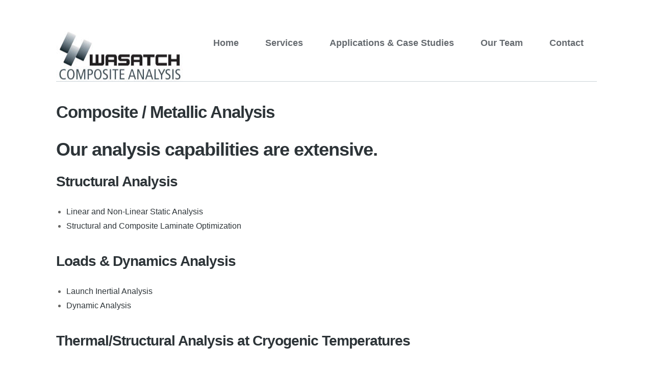

--- FILE ---
content_type: text/css
request_url: https://www.wasatchcompositeanalysis.com/wp-content/themes/mindfulness/style.css?ver=1.5
body_size: 10810
content:
/* 

 Theme Name: Mindfulness 
 Theme URL: http://demo.zigzagpress.com/mindfulness 
 Description: Mindfulness is a 2 or 3-column Widget-ready child theme created for the Genesis Framework. 
 Author: zigzagpress
 Author URI: http://www.zigzagpress.com/ 
 Version: 1.5

 Template: genesis
 Template Version: 2.2.6
 Tags: two-columns, three-columns, left-sidebar, right-sidebar, fluid-layout, fixed-layout, custom-menu, full-width-template, sticky-post, theme-options, threaded-comments, translation-ready
 
 
 License: GNU General Public License v2.0 (or later)
 License URI: http://www.opensource.org/licenses/gpl-license.php 

/* Import Fonts 
 ------------------------------------------------------------ */ 

@import url(http://fonts.googleapis.com/css?family=Roboto:400italic|Roboto+Condensed:400,700,700italic,400italic|Maven+Pro:400,700);

@font-face {
    font-family: 'bulletsregular';
    src: url('fonts/bullets-webfont-webfont.eot');
    src: url('fonts/bullets-webfont-webfont.eot?#iefix') format('embedded-opentype'),
         url('fonts/bullets-webfont-webfont.woff') format('woff'),
         url('fonts/bullets-webfont-webfont.ttf') format('truetype'),
         url('fonts/bullets-webfont-webfont.svg#bulletsregular') format('svg');
    font-weight: normal;
    font-style: normal;

}
/*
HTML5 Reset
---------------------------------------------------------------------------------------------------- */

/* Baseline Normalize
	normalize.css v2.1.2 | MIT License | git.io/normalize
--------------------------------------------- */

article,aside,details,figcaption,figure,footer,header,hgroup,main,nav,section,summary{display:block}audio,canvas,video{display:inline-block}audio:not([controls]){display:none;height:0}[hidden]{display:none}html{font-family:sans-serif;-ms-text-size-adjust:100%;-webkit-text-size-adjust:100%}body{margin:0}a:focus{outline:thin dotted}a:active,a:hover{outline:0}h1{font-size:2em;margin:.67em 0}abbr[title]{border-bottom:1px dotted}b,strong{font-weight:bold}dfn{font-style:italic}hr{-moz-box-sizing:content-box;box-sizing:content-box;height:0}mark{background:#ff0;color:#000}code,kbd,pre,samp{font-family:monospace,serif;font-size:1em}pre{white-space:pre-wrap}q{quotes:"\201C" "\201D" "\2018" "\2019"}small{font-size:80%}sub,sup{font-size:75%;line-height:0;position:relative;vertical-align:baseline}sup{top:-0.5em}sub{bottom:-0.25em}img{border:0}svg:not(:root){overflow:hidden}figure{margin:0}fieldset{border:1px solid silver;margin:0 2px;padding:.35em .625em .75em}legend{border:0;padding:0}button,input,select,textarea{font-family:inherit;font-size:100%;margin:0}button,input{line-height:normal}button,select{text-transform:none}button,html input[type="button"],input[type="reset"],input[type="submit"]{-webkit-appearance:button;cursor:pointer}button[disabled],html input[disabled]{cursor:default}input[type="checkbox"],input[type="radio"]{box-sizing:border-box;padding:0}input[type="search"]{-webkit-appearance:textfield;-moz-box-sizing:content-box;-webkit-box-sizing:content-box;box-sizing:content-box}input[type="search"]::-webkit-search-cancel-button,input[type="search"]::-webkit-search-decoration{-webkit-appearance:none}button::-moz-focus-inner,input::-moz-focus-inner{border:0;padding:0}textarea{overflow:auto;vertical-align:top}table{border-collapse:collapse;border-spacing:0}

/* Box Sizing
--------------------------------------------- */

*,
input[type="search"] {
	-webkit-box-sizing: border-box;
	-moz-box-sizing:    border-box;
	box-sizing:         border-box;
}

/* Float Clearing
--------------------------------------------- */

.archive-pagination:before,
.author-box:before,
.clearfix:before,
.entry:before,
.entry-comments:before,
.entry-pagination:before,
.footer-widgets:before,
.nav-primary:before,
.nav-secondary:before,
.site-container:before,
.site-footer:before,
.site-header:before,
.site-inner:before,
.wrap:before {
	content: " ";
	display: table;
}

.archive-pagination:after,
.author-box:after,
.clearfix:after,
.entry:after,
.entry-comments:after,
.entry-pagination:after,
.footer-widgets:after,
.nav-primary:after,
.nav-secondary:after,
.site-container:after,
.site-footer:after,
.site-header:after,
.site-inner:after,
.wrap:after {
	clear: both;
	content: " ";
	display: table;
}

/* Default 
------------------------------------------------------------ */ 

html {
	font-size: 62.5%; /* 10px browser default */
}

body {
	background: #ffffff;
	color: #676765;
	font: 16px/1.75 'Maven Pro', sans-serif;
	font-size: 1.6rem;
	word-wrap: break-word;
}

hr {
	border: none;
	border-top: 1px solid #E9E9E9;
	height: 1px;
	margin-top: 30px;
	margin-bottom: 30px;
}

img { vertical-align: middle; border: none; }
ol, ul{ margin: 0; padding: 0; }

.widget-wrap li {
	line-height: 20px;
    list-style-type: none;
    padding-bottom: 8px;
    padding-left: 22px;
    padding-top: 5px;
    position: relative;
}

.widget-wrap li:before, .widget-wrap li a:before {
    color: #336699;
    content: "g";
    font-family: 'bulletsregular';
    font-size: 16px;
    left: 3px;
    position: absolute;
    top: 6px;
}

::-moz-selection {
background-color: #336699;
color: #ffffff;
}

::selection {
background-color: #336699;
color: #ffffff;
}

.fluid-width-video-wrapper iframe, .fluid-width-video-wrapper object, .fluid-width-video-wrapper embed { border: none; }

/* Forms
--------------------------------------------- */

input,
select,
textarea {
 	border: 1px solid #dde1e5;
	background: #ffffff;
	padding: 10px 2%;
	font-family: inherit;
	color: #969ca5;
	-webkit-border-radius: 3px;
	-moz-border-radius: 3px;
	border-radius: 3px;
	display: inline-block;
	outline: none;
	margin-bottom: 1em;
	resize: none;
	display: block;
	width: 100%;
	-webkit-appearance: none;
	-webkit-box-sizing: border-box;
	-moz-box-sizing: border-box;
	box-sizing: border-box;
}

input:focus,
textarea{
	outline: none;
}

.content input:focus,
.content textarea:focus,
input[type="search"]:focus,
.enews #subbox:focus,
.enews-subbox:focus {
	border: 1px solid #336699;
}

::-moz-placeholder {
	color: #666;
}

::-webkit-input-placeholder {
	color: #666;
}

button,
input[type="button"],
input[type="reset"],
input[type="submit"] {
	width: auto;
}

button:hover,
input:hover[type="button"],
input:hover[type="reset"],
input:hover[type="submit"] {
	background-color: #1dbec0;
}

input[type="search"]::-webkit-search-cancel-button,
input[type="search"]::-webkit-search-results-button {
	display: none;
}



span.wpcf7-not-valid-tip, div.wpcf7-response-output{
	background: transparent;
	border: none;
	padding-left: 0;
}
span.wpcf7-not-valid-tip{
	position: relative;
	left: 0;
	top: 0;
	margin-top: -15px;
	display: block!important;
}

/* Hyperlinks 
 ------------------------------------------------------------ */ 
 a, a:visited {
	outline: none;
	text-decoration: none;
	color: #656A6F;
	transition: color linear 0.15s;
	-ms-transition: color linear 0.15s;
	-moz-transition: color linear 0.15s;
	-webkit-transition: color linear 0.15s;
	-o-transition: color linear 0.15s;
}
a:hover, a:focus, a:active {
	text-decoration: none;
	color: #336699;
	outline: medium none;
}
a img {
	border: medium none;
}

/* Wrap 
 ------------------------------------------------------------ */ 
.home.blog .site-inner .wrap {
	border-top: none;
	width: 100%;
	padding: 0;
}
.site-inner .wrap  {
	margin: 0 auto;
	width: 1140px;
}

#home-wrap, .site-header .wrap, .footer-widgets .wrap,  .site-footer .wrap {
    margin: 0 auto;
    overflow: hidden;
    width: 1060px;
}
.site-inner .wrap {
	overflow: hidden;
	position: relative;
	margin: 0 auto;
}

.page-template-homeblog-template-php .site-inner .wrap {
	margin-top: 25px;		
}

.page-template-homeblog-template-php .entry-header,
.page-template-page_blog-php .entry-header {    
	margin: 25px 0;
}
/* Header 
 ------------------------------------------------------------ */ 
 
.home .site-header {
    position: absolute;
}

.page-template-homepage-template-php.zp_boxed_home .site-header,
.page-template-homeblog-template-php.zp_boxed_home .site-header {
	position: relative;
}

.page-template-homepage-template-php.zp_boxed_home  #home-wrap  {
    margin-top: 0;
}

.page-template-homepage-template-php .site-header, .page-template-homeblog-template-php .site-header {
    position: absolute;
}

.page-template-homepage-template-php .site-header .wrap, .page-template-homeblog-template-php .site-header .wrap {
	border-bottom: none;  
}

.site-header {
	padding-top: 60px;
	position: relative;
	width: 100%;
	z-index: 1000;
}

.home .site-header .wrap {
	border-bottom: none;
}

.site-header .wrap {
    border-bottom: 1px solid #CAD2D7;
    height: 100px;
    overflow: hidden;
    padding: 0;
}
.title-area {
	float: left;
	padding: 0;
	width: auto;
}
.title-area .site-title {
	margin: 0;
	padding: 0;
	text-decoration: none;
}
.title-area .site-title a {
	color: #3A3B3C !important;
	font: 700 40px/1 'Roboto Condensed',sans-serif;
	font-size: 4rem;
	text-decoration: none;
}
.title-area .site-description {
	display: none;
	font-size: 12px;
	line-height: 1;
}

/* Image Header - Partial Width 
 ------------------------------------------------------------ */ 
.header-image .title-area, .header-image .site-title, .header-image .site-title a {
	display: block;
	float: left;
	min-height: 60px;
	text-indent: -9999px;
	min-width: 160px;
}
.header-image .site-description {
	display: block;
	overflow: hidden;
}

/* Image Header - Full Width 
 ------------------------------------------------------------ */ 
.header-full-width .site-title-area, .header-full-width .site-title, .header-full-width .site-title a {
	overflow: hidden;
}

/* Primary Menu 
 ------------------------------------------------------------ */ 
 .nav-primary {
 	display: block;
	float: right;
	z-index: 200;
	margin-top: 0;
	background:#FFF;
}
.nav-primary a {
	-webkit-transition:all 200ms ease-in;
	-o-transition:all 200ms ease-in;
	-moz-transition:all 200ms ease-in;
}
.nav-primary ul {
	float: right;
	list-style-type: none;
}
.nav-primary li {
    display: inline-block;
    float: left;
    margin: 4px;
    padding: 3px 12px;
}
.nav-primary li ul li,  .nav-primary li ul li.current_page_item,  .nav-primary li ul li:hover {}
.sub {
	cursor: default;
	font-size: 12px;
}
.nav-primary li a {
    display: block;
    font-family: 'Roboto Condensed',sans-serif;
    font-size: 18px;
	font-size: 1.8rem;
    font-weight: 700;
    line-height: 1.6;
    padding: 3px 10px;
	padding: 0.3rem 1rem;
    position: relative;
    text-transform: capitalize;
    white-space: nowrap;
}
.nav-primary li.current_page_item {
	border-radius: 3px 3px 3px 3px;
    background-color: #336699;
    color: #fff;
	}
.nav-primary .current_page_item a {
	border-radius: 3px 3px 3px 3px;
	color: #fff;
}
.nav-primary li a:hover,  .nav-primary li:hover  {
	border-radius: 3px 3px 3px 3px;
	background-color: #336699;
	color: #fff;
	}
.nav-primary li:hover a { color: #fff;}
.nav-primary li a:active {
	color: #fff;
}


.menu-primary li ul {
	width: 150px !important;
}
.nav-primary li li a, .nav-primary li li a:link, .nav-primary li li a:visited {
	border-radius: 0 0 0 0;
	transition: color linear 0.15s;
	-ms-transition: color linear 0.15s;
	-moz-transition: color linear 0.15s;
	-webkit-transition: color linear 0.15s;
	-o-transition: color linear 0.15s;
	color: #FFFFFF;
	font-size: 18px;
	font-size: 1.8rem;
	text-transform: none;
	height: auto;
	padding: 7px 23px;
	margin: 0;
	position: relative;
	text-align: left;
	width: 250px;
}
.nav-primary li ul {
	background: none repeat scroll 0 0 #646D72;
	border-radius: 0 0 0 0;
	height: auto;
	left: -999em;
	margin: 1px 10px 0 -12px;
	padding: 0;
	position: absolute;
	width: 145px;
	z-index: 9999;
}
.nav-primary li ul a {
	width: 160px;
	border: medium none !important;
}

.nav-primary li ul a:hover { border-radius: 0; }

.nav-primary ul li ul li.current_page_item {
	border-radius: 0 0 0 0;
	color: #336699
}

.nav-primary ul li ul li {
	border-radius: 0 0 0 0;
	background-color: #646D72;
	border-right: medium none;
	padding: 0;
	margin: 0;
}
.nav-primary ul li ul li a:hover {
	color: #fff;
	border-radius: 0 0 0 0;
}

.nav-primary li ul ul {
	border-top: none;
	margin: -30px 0 0 185px;
	padding: 0;
}
.nav-primary li:hover ul ul, .nav-primary li:hover ul ul ul, .nav-primary li.sfHover ul ul, .nav-primary li.sfHover ul ul ul {
	left: -999em;
}
.nav-primary li:hover ul, .nav-primary li li:hover ul, .nav-primary li li li:hover ul, .nav-primary li.sfHover ul, .nav-primary li li.sfHover ul, .nav-primary li li li.sfHover ul {
	left: auto;
}
.nav-primary li:hover, .nav-primary li.sfHover {
	position: static;
}
li a .sf-sub-indicator {
	position: absolute;
	text-indent: -9999px;
}

/* Primary Navigation Extra 
 ------------------------------------------------------------ */ 
 .nav-primary li.right {
	border-right: medium none;
	color: #FFFFFF;
	float: right;
	margin: 0;
	padding: 0 15px;
}
.nav-primary li.right a {
	background: none;
	display: inline;
	color: #FFFFFF;
	font-weight: normal;
	text-decoration: none;
	border: none;
	text-shadow: none;
}
.nav-primary li.right a:hover {
	color: #FFFFFF;
	text-decoration: none;
}
.nav-primary li.search {
	padding: 20px 20px 0;
}
.nav-primary li.rss a, .nav-primary li.rss a:hover {
	background: url("images/rss.png") no-repeat scroll left 0 transparent;
	padding: 0 25px;
}
.nav-primary li.twitter a, .nav-primary li.twitter a:hover {
	background: url("images/twitter.png") no-repeat scroll left 0 transparent;
	padding: 0 25px;
}
.nav-primary li.rss a:hover, .nav-primary li.twitter a:hover {
	text-decoration: none;
}

/* Homepage Template adjustment 
 ------------------------------------------------------------ */ 
.page-template-homepage-template-php .site-inner {
	margin-top: 0
}
.page-template-homepage-template-php .slider_shortcode {
	margin-top: 0 !important;
}
.page-template-homepage-template-php .page_desc {
	color: #333333;
	font-size: inherit;
	line-height: 1;
	margin: 20px auto;
	text-transform: none;
	width: 1140px;
}
.page-template-homepage-template-php #home-wrap {
	margin-top: 40px;
}
.page-template-homepage-template-php h2 {
	line-height: 27px;
	margin-bottom: 40px;
}

/* Inner 
 ------------------------------------------------------------ */ 
.home .site-inner {
	margin: 0;
}
.home #container {
	margin: 0
}
.site-inner {
	-moz-box-sizing: border-box;
	-webkit-box-sizing: border-box;
	box-sizing: border-box;
	margin:0;
	padding: 0;
	width: 100%;
}

/* Breadcrumb 
 ------------------------------------------------------------ */ 
 .breadcrumb {
    border-bottom: 1px solid #CAD2D7;
    color: #336699;
    font-size: 13px;
    margin: 0 auto;
    overflow: hidden;
    padding: 20px 0;
    width: 1060px;
}

/* Taxonomy Description 
------------------------------------------------------------ */ 

 .taxonomy-description {
	margin: 0 0 30px;
	padding: 10px;
}

/* Content-Sidebar Wrap 
 ------------------------------------------------------------ */ 

.content-sidebar-wrap {
	float: left;
	width: 800px;
}
.content-sidebar .content-sidebar-wrap,  .full-width-content .content-sidebar-wrap,  .sidebar-content .content-sidebar-wrap {
	width: 100%;
}
.sidebar-content-sidebar .content-sidebar-wrap,  .sidebar-sidebar-content .content-sidebar-wrap {
	float: right;
}

/* Content 
------------------------------------------------------------ */ 

.content {
	float: left;
	width: 470px;
}
.content-sidebar .content,  .sidebar-content .content {
	width: 740px;
}
.sidebar-content .content,  .sidebar-sidebar-content .content {
	float: right;
}
.full-width-content .content {
	width: 100%;
}
.entry-title {
    clear: both;
    padding-bottom: 10px;
}
.post,  .site-container .page,  .hentry {
	margin: 0 0 40px;
	overflow: hidden;
}
.entry-content p {
	margin: 0;
	padding: 10px 0;
}

.entry-content a {
    color: #2D3438;
}
.entry-content time {
	padding: 2px 7px;
	display: block;
}
blockquote {
    background: url("images/quotes.png") no-repeat scroll left 0 transparent;
    padding-left: 70px;
}
blockquote p {
    font-family: 'Roboto',sans-serif;
    font-style: italic;
}
p.subscribe-to-comments {
	padding: 20px 0 10px;
}
.entry-content .slider_shortcode {
	background: none;
	margin: 40px 0;
}
.slide_youtube iframe,
 .slide_vimeo iframe{
 	width: 100%;
 }

/* Headlines 
------------------------------------------------------------ */ 
h1, h2, h3, h4, h5, h6{ 
	color: #2D3438;
	font-family: 'Roboto Condensed', sans-serif;
	font-weight: normal;
	line-height: 100%;
	letter-spacing: -1px;
	margin: 10px 0 25px;
	word-wrap: break-word;
	font-weight: 700;
}

h1{
	font-size: 40px;
}
h2{
	font-size: 36px;
}
h3{
	font-size: 28px;
	line-height: 40px;
}
h4, h5, .widget-area h4 {
	font-size: 24px;
}

h6{
	font-size: 18px;
	letter-spacing: 0px;
	position: relative;
}

h1.entry-title, h2.entry-title, h2.entry-title a, h2.entry-title a:visited {
    font-size: 33px;
	font-size: 3.3rem;
    font-weight: 700;
    line-height: 40px;
    margin: 0;
}

.entry-header {
    margin: 0 0 25px;
}

.archive-description {
    border-bottom: 1px solid #CAD2D7;
    float: right;
	padding: 40px 0 24px 0;
    padding: 4rem 0 2.4rem 0;
    width: 700px;
}

.archive-title {
	margin-bottom: 40px;
}


/* Ordered / Unordered Lists 
------------------------------------------------------------ */ 

.entry-content ol,  .entry-content ul {
	margin: 0;
	padding: 0 0 25px;
}
.archive-page ul li,  .entry-content ul li {
	list-style-type: disc;
	margin: 0 0 0 20px;
	padding: 0;
}
.entry-content ol li {
	list-style: disc outside none;
	margin: 0 0 0 35px;
}
.archive-page ul ul,  .entry-content ol ol,  .entry-content ul ul {
	padding: 0;
}

/* Post Type Support
------------------------------------------------------------ */ 
.entry {
	margin-bottom: 40px;
	margin-bottom: 4rem;
	padding: 40px 40px 24px;
	padding: 4rem 4rem 2.4rem;
}

.single-portfolio .entry {
	margin-bottom: 40px;
	margin-bottom: 4rem;
	padding: 40px 40px 24px;
	padding: 4rem 4rem 2.4rem;
}


.entry-title > a {
    color: #2D3438;
}

.format-link, .format-quote{
    margin-bottom: 4.5rem;
    padding: 6rem 5rem;
    text-align: center;
    text-transform: uppercase;
}
	

/* Post Meta
------------------------------------------------------------ */ 

.entry-meta {
	color: #999;
	font-size: 14px;
	font-size: 1.4rem;
}


.entry-header .entry-meta {
	margin-bottom: 24px;
	margin-bottom: 2.4rem;
	margin-top: 0;
}

.entry-footer .entry-meta {
	margin: 0 -40px;
	margin: 0 -4rem;
	padding: 32px 40px 8px;
	padding: 3.2rem 4rem 0.8rem;
	text-align: left;
}

.entry-comments-link::before {
    content: "g";
    font-family: 'bulletsregular';
	margin: 0 6px 0 2px;
	margin: 0 0.6rem 0 0.2rem;
}

.entry-categories,
.entry-tags {
	display: block;
}

/* Author Box 
------------------------------------------------------------ */ 
.author-box {
	background-color: #FAFAFA;
	border: 1px solid rgba(0, 0, 0, 0.1);
	border-radius: 3px 3px 3px 3px;
	margin: 0 0 40px;
	overflow: hidden;
	padding: 20px;
}
.author-box strong {
	color: #4F4F4F;
	font-size: 1.4rem;
	font-weight: 600;
	text-transform: uppercase;
}
.author-box p {
	font-size: inherit;
}
.author-box h1 {
	font-size: 3rem;
}
.author-box p {
	margin: 0;
	padding: 10px 0;
}
.author-box img {
	float: left;
	margin: 0 10px 0 0;
}

/* Sticky Posts 
------------------------------------------------------------ */ 

 .sticky {
	margin: 0 0 40px;
}

/* Archive Page 
 ------------------------------------------------------------ */ 

 .content .archive-page {
	float: left;
	width: 45%;
	padding: 20px 0 20px 0;
}

/* Images 
------------------------------------------------------------ */ 

 img {
	height: auto;
	max-width: 100%;
}
.avatar, .featuredpage img, .featuredpost img, img.post-image {
	opacity: 1;
	-ms-filter: "progid:DXImageTransform.Microsoft.Alpha(Opacity=100)";
    filter: alpha(opacity=100);
	display: block;
	position: relative;
	z-index: 0;
	-webkit-transition: opacity .7s ease-out;
	-moz-transition: opacity .7s ease-out;
	-o-transition: opacity .7s ease-out;
	transition: opacity .7s ease-out;
}
.avatar:hover, .featuredpage img:hover, .featuredpost img:hover, img.post-image:hover {
	opacity: 0.7;
	-ms-filter: "progid:DXImageTransform.Microsoft.Alpha(Opacity=70)";
    filter: alpha(opacity=70);
}
.featuredpage img[class^="attachment-"], .featuredpage img[class*="attachment-"] {
	margin-bottom: 20px;
}
.author-box .avatar {
	background-color: #fff;
	float: left;
	margin: 0 10px 0 0;
}
.post-image {
	margin: 0 10px 10px 0;
}
.comment-list li .avatar {
	background-color: #fff;
	float: left;
	margin: 5px 10px 0 0;
}
img.centered, .aligncenter {
	display: block;
	margin: 0 auto 25px;
}
img.alignnone {
	display: inline;
	margin: 0 0 25px;
}
img.alignleft {
	display: inline;
	margin: 0 15px 10px 0;
}
img.alignright {
	display: inline;
	margin: 0 0 10px 15px;
}
.alignleft {
	float: left;
	margin: 0 15px 10px 0;
}
.alignright {
	float: right;
	margin: 0 0 10px 15px;
}
.alignnone {
	margin: 0 0 10px;
}
.wp-caption, .sidebar .wp-caption {
	text-align: center;
	max-width: 100%;
	padding: 9px;
	-webkit-box-sizing: border-box;
	-moz-box-sizing: border-box;
	box-sizing: border-box;
}
.wp-caption a, .sidebar .wp-caption a {
	overflow: hidden;
	margin: 10px;
	display: block;
	position: relative;
	z-index: 0;
}
.sidebar p.wp-caption-text, .content p.wp-caption-text {
	color: #333333;
	font-family: 'Droid Serif', serif;
	font-size: 13px;
	margin: 0;
	padding: 25px 20px 20px;
}
.wp-smiley, .wp-wink {
	border: none;
	float: none;
}


/* Post Navigation 
------------------------------------------------------------ */ 

 .archive-pagination {
	overflow: hidden;
	padding: 20px 0;
	width: 100%;
	padding: 0;
}
.archive-pagination ul {
	float: right;
	height: 100%;
	list-style-type: none;
	margin: 4px 0;
	padding: 0;
}
.archive-pagination li {
	float: left;
	line-height: 28px;
	margin: 0 0 0 5px;
	padding: 0;
}
.archive-pagination li a, .archive-pagination li.disabled, .archive-pagination li a:hover, .archive-pagination li.active a {
}
.archive-pagination li a:hover, .archive-pagination li.active a {
}

/* Primary / Secondary Sidebars 
------------------------------------------------------------ */ 

 .sidebar {
    display: inline;
    float: right;
	margin-top: 40px;
    width: 360px;
}

.content-sidebar .sidebar {
	padding: 0 4%;
	border-left: 1px solid #CAD2D7;
}

.sidebar-content .sidebar {
    padding: 0 4%;
	border-right: 1px solid #CAD2D7;
}

.sidebar-content .sidebar,  .sidebar-sidebar-content .sidebar {
	float: left;
}
.content-sidebar-sidebar .sidebar-alt {
	float: right;
}
.sidebar p {
	font-size: inherit;
	padding: 0 0 10px;
	text-align: left;
}
.sidebar .widget {
    border-top: 1px solid #CAD2D7;
    margin: 15px 0;
    overflow: hidden;
    padding: 15px 0;
}
.sidebar .widget:first-child {
	border: medium none;
	margin-top: 0;
	padding-top: 0;
}
.sidebar span.post-date {
	float: left;
	font-size: 1.1rem;
	clear: both;
}
.sidebar .featuredpost .post {
	width: 100%;
}

.tweet-text {
    font-size: 14px;
	 font-size: 1.4rem;
}

/* Tag Cloud 
------------------------------------------------------------ */ 

 .tagcloud {
	display: inline-block
}
.tagcloud a {
	float: left;
	margin-bottom: 5px;
	display: inline-block;
	text-decoration: none;
	-webkit-transition: all 0.2s ease 0s;
	-moz-transition: all 0.2s ease 0s;
	-o-transition: all 0.2s ease 0s;
	transition: all 0.2s ease 0s;
	-webkit-box-shadow: 0 1px 0 rgba(180, 180, 180, 0.1);
	-moz-box-shadow: 0 1px 0 rgba(180, 180, 180, 0.1);
	box-shadow: 0 1px 0 rgba(180, 180, 180, 0.1);
	border: 1px solid #CCCCCC;
	margin-right: 4px;
	padding: 8px 10px 9px 10px;
	color: #5F5F5F !important;
	font-weight: 400;
	background: #FFFFFF;
	line-height: 1.0;
	cursor: pointer !important
}
.tagcloud a:hover {
	color: #fff !important;
	cursor: default;
	-webkit-box-shadow: 0 1px 0 rgba(180, 180, 180, 0);
	-moz-box-shadow: 0 1px 0 rgba(180, 180, 180, 0);
	box-shadow: 0 1px 0 rgba(180, 180, 180, 0);
	background: #9E9E9E;
	border: 1px solid transparent;
}

/* Dropdowns 
------------------------------------------------------------ */ 

 #cat {
	background: #FAFAFA;
	width: 100%;
	font-size: 12px;
	margin: 10px 0 0 10px;
	padding: 3px;
	display: inline;
	border: 1px solid #E6E6E6;
}
.sidebar #cat {
	width: 238px;
}
.sidebar-alt #cat {
	width: 148px;
}

/* Featured Page / Post 
------------------------------------------------------------ */ 

.featuredpage .page {
	border-bottom: medium none;
	float: left;
	margin: 0;
	overflow: hidden;
	padding: 0;
}
.featuredpost .post {
	float: left;
	margin: 0 0 20px;
	padding: 0;
	width: 31.44%;
}
.featuredpage .page .entry-header,
.featuredpost .post .entry-header {margin: 0 }

.featuredpage .page .entry-content,
.featuredpost .post .entry-content {
	text-transform: lowercase;
}

.featuredpage h2, .featuredpost h2 {
	margin: 20px 0 10px;
	text-align: left;
	text-transform: capitalize;
}
.featuredpage h2 a, .featuredpost h2 a {
    font-size: 24px;
    font-weight: 700;
    line-height: 1;
}
.more-from-category {
	padding: 0 10px;
}

/* User Profile 
------------------------------------------------------------ */ 

 .user-profile {
	overflow: hidden;
}
.user-profile p {
	padding: 0;
}
.user-profile .posts_link {
	border-top: 1px solid #EEEEEE;
	font-size: 10px !important;
	letter-spacing: 2px !important;
	margin-top: 10px !important;
	padding-top: 5px !important;
	text-transform: uppercase !important;
}


/* Buttons 
------------------------------------------------------------ */ 

 
button,  a.button,  input[type="button"], input[type="submit"], input[type="reset"], input[type="file"], .entry a.more-link, .comment-reply a, #options li a, #options li a.selected, #options li a:hover, .archive-pagination li a, .archive-pagination li.disabled, .archive-pagination li a:hover, .archive-pagination li.active a, .slides > li a  {
	background-color: #336699;
	border: none;
	color: #fff;
	font-weight: 700;
	font-size: 18px;
	font-family: 'Roboto Condensed',sans-serif;
	-webkit-border-radius: 3px;
	-moz-border-radius: 3px;
	border-radius: 3px;
	padding: .6em 1.2em;
	white-space: nowrap;
	display: inline-block;
	-webkit-transition: all 250ms ease-in-out;
	-moz-transition: all 250ms ease-in-out;
	-ms-transition: all 250ms ease-in-out;
	-o-transition: all 250ms ease-in-out;
	transition: all 250ms ease-in-out;
	margin-bottom: .5em;
	margin-top: 0;
}
a.button:hover, a.button:focus,  .comment-reply a:hover, .comment-reply a:focus,  input[type="button"]:hover, input[type="button"]:focus,  input[type="submit"]:hover, input[type="submit"]:focus, .entry a.more-link:hover, #options li a:hover, #options li a.selected, .archive-pagination li a:hover, .archive-pagination li.active a, .comment-reply a:active,  input[type="button"]:active,  input[type="submit"]:active,  a.button:active, .slides > li a:hover  {
	background-color: #646D72;
	color: #fff;
}
.comment-reply a {
	font-size: 16px;
	line-height: 26px;
	padding: 5px 13px;
}

.entry a.more-link {
    float: right;
    margin: 2rem 0;
}
a.more-link {
}

/* Search Form(s) 
------------------------------------------------------------ */ 

 .sidebar .searchform, .site-header .searchform {
	width: 100%;
}


/* eNews and Update Widget 
------------------------------------------------------------ */ 

 .enews p {}
.enews #subscribe {
	padding: 0;
}
.enews #subbox {
	-webkit-box-sizing: border-box;
	-moz-box-sizing: border-box;
	box-sizing: border-box;
	width: 100%;
}

/* Genesis Twitter Widget 
------------------------------------------------------------ */ 

.widget.latest-tweets .widget-wrap li:before, .widget.latest-tweets .widget-wrap li a:before {
    display: none;
}

.widget.latest-tweets a {color: #2D3438;}

/* Calendar Widget 
------------------------------------------------------------ */ 

 #wp-calendar {
	width: 100%;
}
#wp-calendar caption {
	font-size: 1.2rem;
	font-style: italic;
	padding: 2px 5px 0 0;
	text-align: right;
}
#wp-calendar thead {
	background-color: #fff;
	font-weight: bold;
	margin: 10px 0 0;
}
#wp-calendar td {
	background-color: #fff;
	padding: 2px;
	text-align: center;
}

/* Latest Tweets Widget 
------------------------------------------------------------ */ 

 .sidebar .latest-tweets ul li,  .footer-widgets .latest-tweets ul li {
	margin-bottom: 5px;
	padding: 5px 0;
}
.sidebar .latest-tweets ul li.last,  .footer-widgets .latest-tweets ul li.last {
	border-top: medium none !important;
	list-style-image: none !important;
}

/* Flicker Photos Widget 
------------------------------------------------------------ */ 

 .widget .flickr_badge_image {
	float: left;
	height: auto;
	margin: 0 8px 8px 0;
	overflow: hidden;
	width: auto;
}
#flickr-wrapper {
	display: inline-block;
	overflow: hidden;
}
.flickr_badge_image {
	float: left;
	width: 70px;
	height: 70px;
}
.flickr_badge_image img {
	width: 60px;
	height: 60px;
	padding: 2px;
	background: none repeat scroll 0 0 transparent;
	opacity: 0.7;
	-ms-filter: "progid:DXImageTransform.Microsoft.Alpha(Opacity=70)";
    filter: alpha(opacity=70);
	-webkit-transition: opacity .7s ease-out;
	-moz-transition: opacity .7s ease-out;
	-o-transition: opacity .7s ease-out;
	transition: opacity .7s ease-out;
}
.flickr_badge_image img:hover {
	opacity: 1;
	-ms-filter: "progid:DXImageTransform.Microsoft.Alpha(Opacity=100)";
    filter: alpha(opacity=100);
}
.flickr_badge_image a:hover {
	border: none;
}


/* Footer Widgets 
------------------------------------------------------------ */ 

 
.footer-widgets {
	background:#E3E5E7;
	color: #9FA6AA;
	margin-top: 50px;
	width: 100%;
}
.footer-widgets .wrap {
	margin: 0 auto;
	overflow: hidden;
	padding: 40px 0;
}
.footer-widgets .widget-area h4 {
	margin-bottom: 30px;
	margin-top: 30px;
	text-transform: uppercase;
}

.footer-widgets .featuredpage h2 a,  .footer-widgets .featuredpost h2 a {
	font-weight: 700;
}

.footer-widgets .post {
	width: 100%;
}
.footer-widgets .featuredpost .widget-wrap > div:nth-child(2) {
	border: medium none !important;
	margin: 0 !important;
	padding: 0 !important;
}
.footer-widgets .featuredpost h2, .footer-widgets .featuredpost h2 {
	margin-top: 10px;
}
.footer-widgets-1, .footer-widgets-2, .footer-widgets-3 {
    float: left;
    margin-right: 5%;
    width: 30%;
}
.footer-widgets-3 {
	margin-right: 0 !important;
}
.footer-widgets .flickr_badge_image {
	margin: 0 4px 4px 0;
}
.footer-widgets span.post-date {
	float: left;
	font-size: 1.2rem;
}

/* Footer 
------------------------------------------------------------ */ 

 .site-footer {
	background: #E3E5E7;
	width: 100%;
}
.site-footer .wrap {
	border-top: 1px solid #CAD2D7;
	margin: 0 auto;
	padding: 40px 0;
	overflow: hidden;
}
.site-footer p {
	margin: 0;
	padding: 0;
}
.site-footer .creds {
	float: left;
	line-height: 36px;
	padding: 0 10px 0 0;
}
.site-footer a {
	color: #bbb !important;
}
.site-footer a:hover {
	color: #ffffff;
}
.site-footer .menu {
	float: right;
}
.site-footer .menu ul {
	float: right;
	list-style-type: none;
	margin: 0 auto;
	padding: 0;
}
.site-footer .menu li {
	border-right: 1px solid #373739;
	display: inline-block;
	float: left;
}
.site-footer .menu li a {
	display: block;
	padding: 0 10px;
	white-space: nowrap;
}
.site-footer .menu li:last-child {
	border-right: none;
}
.site-footer .zp_social_icons ul li a,  .top .zp_social_icons ul li a {
	color: #888888 !important;
}
.site-footer .zp_social_icons ul li a:hover,  .top .zp_social_icons ul li a:hover {
	color: #FFFFFF !important;
}
.bottom-widget {
	float: right;
	line-height: 36px;
}
.bottom-widget p.highlight {
	display: inline-block;
	padding: 0 10px 0 0 !important;
}

/* Comments 
------------------------------------------------------------ */ 

/* Comments
--------------------------------------------- */
.comment-respond {
	padding: 40px 40px 24px;
    padding: 4rem 4rem 2.4rem;
}
.entry-comments,
.ping-list {
	margin-bottom: 60px;
	margin-bottom: 6rem;
	padding: 40px 40px 24px;
    padding: 4rem 4rem 2.4rem;
}

.entry-comments .comment-author {
	font-weight: 700;
	margin-bottom: 0;
}

.comment-respond input[type="email"],
.comment-respond input[type="text"],
.comment-respond input[type="url"] {
	width: 50%
}

.comment-respond label {
	display: block;
	margin-right: 12px;
	margin-right: 1.2rem;
}

.comment-list li,
.ping-list li {
	list-style-type: none;
	margin-top: 24px;
	margin-top: 2.4rem;
	padding: 32px;
	padding: 3.2rem;
}

.comment-meta {
	padding: 0;
	margin: 0;
}
.comment-list li li {
	margin-right: -32px;
	margin-right: -3.2rem;
}

li.comment {
	background-color: #f5f5f5;
	border: 2px solid #fff; 
	border-right: none; 
}

.bypostauthor {
}

.form-allowed-tags {
	background-color: #f5f5f5;
	font-size: 14px;
	font-size: 1.4rem;
	padding: 24px;
	padding: 2.4rem;
}
/* Top Link 
------------------------------------------------------------ */ 

 
#top-link {
	background-attachment: scroll;
	background-image: url("images/to-top.png");
	background-position: 0 0;
	background-repeat: no-repeat;
	bottom: 58px;
	cursor: pointer;
	height: 26px;
	position: fixed;
	right: 50px;
	text-decoration: none;
	text-indent: -9999px;
	transition: all 0.2s linear 0s;
	width: 51px;
	z-index: 999;
}
#top-link:hover {
	background-position: 0 -26px;
}


/* Contact Widget 
------------------------------------------------------------ */ 

 .highlight {
	margin: 0 0 5px;
}
p.highlight {
	padding-bottom: 0;
}
.phone:before {
	content:url(images/phone.png);
	margin-right:10px;
}
.fax:before {
	content:url(images/fax.png);
	margin-right:10px;
}
.email:before {
	content:url(images/email.png);
	margin-right:10px;
}
.mail:before {
	content:url(images/mail.png);
	margin-right:10px;
}
.skype:before {
	content:url(images/skype.png);
	margin-right:10px;
}


/* Portofolio Widget 
------------------------------------------------------------ */ 
.zp_latest_portfolio_widget .widget-wrap li:before, .zp_latest_portfolio_widget .widget-wrap li a:before {
display: none;	
}
 
.zp_latest_portfolio_widget ul li {
	float: left;
	margin: 0 8px 8px 0;
	padding: 0;
}

.zp_latest_portfolio_widget img {
	height: 60px;
	width: 60px;
		opacity: 0.7;
	-ms-filter: "progid:DXImageTransform.Microsoft.Alpha(Opacity=70)";
    filter: alpha(opacity=70);
	-webkit-transition: opacity .7s ease-out;
	-moz-transition: opacity .7s ease-out;
	-o-transition: opacity .7s ease-out;
	transition: opacity .7s ease-out;

}
.zp_latest_portfolio_widget img:hover {
	opacity: 1;
	-ms-filter: "progid:DXImageTransform.Microsoft.Alpha(Opacity=100)";
    filter: alpha(opacity=100);
}


/* Gravity Forms 
 ------------------------------------------------------------ */ 

 div.gform_wrapper input, div.gform_wrapper select, div.gform_wrapper textarea {
	font-size: 12px !important;
	padding: 4px 5px !important;
}
div.gform_footer input.button {
	color: #fff;
}
div.gform_wrapper .ginput_complex label {
	font-size: 12px;
}
div.gform_wrapper li, div.gform_wrapper form li {
	margin: 0 0 10px;
}
div.gform_wrapper .gform_footer {
	border: none;
	margin: 0;
	padding: 0;
}

/* Portfolio Single page 
 ------------------------------------------------------------ */ 

 .folio-nav {
	width: 100%;
}
.nav-back {
	margin: 0;
}
.nav-previous {
	display: inline;
	margin-right: 10px;
}
.nav-previous span {
	opacity: 0;
}
.nav-next {
	display: inline;
	margin-left: 227px;
}
.nav-next span {
	opacity: 0;
	-ms-filter: "progid:DXImageTransform.Microsoft.Alpha(Opacity=0)";
    filter: alpha(opacity=0);
}
.portfolio_single_feature .portfolio-items, .portfolio_single_video, .portfolio_single_slider, .slider_shortcode {
	position: relative;
}
.portfolio_single_feature .portfolio-items, .portfolio_single_video, .portfolio_single_slider{
	text-align: center;	
}
.portofolio-content {
	margin: 10px 0;
}
.portfolio-items p {
	font-size: 12px;
	margin: 10px 0;
}
.portfolio-items h2 a {
	font-size: 18px !important;
	margin-top:15px;
}
.portfolio-items li {
	float: left;
	list-style: none outside none;
	margin-left: 0;
	position: relative;
}
.portfolio-items li:first-child .date {
	margin-top:0px;
}
.portfolio-items .date {
	color: #FFFFFF;
	height: 40px;
	left: -60px;
	line-height: 16px;
	margin: 0px 0 0 -9999px;
	padding:6px 0 0 9999px;
	position: absolute;
	width: 53px;
}
.portfolio-items .date span {
	font-size: 15px !important;
	font-weight: bold !important;
}
.post-nav {
	background:url(images/divider3.gif) repeat-x top;
	padding-top:25px;
	float:left;
	width:100%;
}
.post-nav-left {
	float:left;
}
.post-nav-right {
	float:right;
}
.title_wrap {
	margin: 0 auto;
	position: relative;
	width: 1140px;
}
.page_title_wrap img {
	width: 100%;
}
#page-title {
    bottom: 0;
    float: right;
    font-size: 34px;
    line-height: 35px;
    margin: 25px 0 0;
    padding: 15px;
    position: relative;
    right: 0;
}
.page_desc {
	margin-bottom: 50px;
}

/* Gallery 
------------------------------------------------------------ */ 

 #gallery {
	min-height: 500px;
	margin: 30px 0 0;
}
#gallery img {
	margin-right: 0px;
}

/* Portfolio Single Page 
------------------------------------------------------------ */ 

 
.portfolio_single_container {
	overflow: hidden;
	width: auto;
}
.portfolio_single_content {
	float: left;
	margin: 40px 0;
	width: 100%;
}
.portfolio-item {
	float: left;
	margin-right: 36px;
	margin-bottom: 36px;
	display: none;
	border: 0px solid #eef1f5;
	background-repeat: no-repeat;
}
.portfolio-item a {
	display: block;
}
.portfolio-item img {
	display: block;
	background: url(images/ajax-loader-small.gif) no-repeat center #f8f8f8;
}

.folio-entry {
	float: left;
	padding: 40px 0 0;
	width: 670px;
}
.folio-entry p {
	padding: 0 0 20px;
}

.metaItem {
    border-left: 1px solid #CAD2D7;
    float: right;
	margin-top: 40px;
    padding-left: 4%;
    width: 340px;
}
.metaItem_nav {
	border-top: 1px solid #E9E9E9;
	float: left;
	margin-top: 18px;
	padding-top: 23px;
	width: 100%;
}
.metaItem span:after {
    color: #336699;
    content: ".";
    font-size: 46px;
    line-height: 0;
    margin: 0 10px 0 2px;
}
.metaItem span {
    color: #2D3438;
    font-family: 'Roboto Condensed',sans-serif;
    font-size: 16px;
    font-weight: 700;
    text-transform: uppercase;
}
.authorStuff, .dateStuff, .categoryStuff, .projectStuff  {
    float: right;
    font-size: 14px;
    width: 100%;
}

.projectlink > a {font-size: 14px;}

.next_project a {
	background: url("images/portfolio-nav.png") no-repeat scroll -58px top #494D4D;
	content: "";
	float: left;
	margin: 0 5px 0 0;
	width: 29px;
	height: 29px;
}
.prev_project a {
	background: url("images/portfolio-nav.png") scroll no-repeat 0 top #494D4D;
	content: "";
	float: left;
	margin: 0 5px 0 0;
	width: 29px;
	height: 29px;
}
.nav-back a {
	background: url("images/portfolio-nav.png") scroll no-repeat center top #494D4D;
	content: "";
	float: left;
	margin: 0 5px 0 0;
	width: 29px;
	height: 29px;
}
.folio-more {
	clear: both;
	float: left;
	width: 100%;
}
.related_portfolio, .related_container {
	width: 100%;
}
.related_container h4 {
	background: none !important;
	box-shadow: none !important;
	padding: 0 !important;
}
.related_container  .element-3col{
	height: auto;
	margin: 0 10px 20px;
	padding: 0;
	width: 31.44%;
	
}
.related_container  .element-4col {
	height: auto;
	margin: 0 10px 20px;
	padding: 0;
	width: 23.11%;
}

/* Portfolio Hover Effect 
------------------------------------------------------------ */ 

.portfolio_image {
	-moz-box-sizing: border-box;
	-webkit-box-sizing: border-box;
	box-sizing: border-box;
	position: relative;
	height: inherit;
}

.element img {
	transform: scale(1);
	-ms-transform: scale(1);
	-webkit-transform: scale(1);
		-webkit-transition: all 0.15s;
	   -moz-transition: all 0.15s;
		-ms-transition: all 0.15s;
		 -o-transition: all 0.15s;
		  	transition: all 0.15s;
}

.element:hover img {
	transform: scale(2.5);
	-ms-transform: scale(2.5);
	-webkit-transform: scale(2.5);
		-webkit-transition: all 0.15s;
	   -moz-transition: all 0.15s;
		-ms-transition: all 0.15s;
		 -o-transition: all 0.15s;
		  	transition: all 0.15s;
}

.portfolio_shadow {
	width: 100%
}
.item_label {
	overflow: hidden;
}
.item_label h4 {
	font-size: 16px;
	font-weight: 700;
	margin: 20px 0 10px;
}
.item_label p {
	padding: 0;
	line-height: 19px;
}
.item-wrapper {
	float: left;
	width: 1000px;
}
.item-desc {
	height: inherit;
	position: absolute;
	left: -100%;
	width: 100%;
	top: 0;
}
.item-desc .item_link {	
	display: table-cell;
	height: 100%;
	left: 0;
	position: relative;
	color: #fff;
	font-size: 20px;
	line-height: 22px;
	padding: 0 10px;
	top: 0;
	width: 100%;
	-webkit-transition: all 0.15s;
	-moz-transition: all 0.15s;
	-ms-transition: all 0.15s;
	-o-transition: all 0.15s;
	transition: all 0.15s;
	vertical-align: middle;
}
.item-desc.item_hover_icon .item_link{
	background: url("images/post-thumb.png") no-repeat scroll center center transparent;
	text-indent: -9999px;
}
.item-desc.item_hover_title .item_link{
	background: none;
	text-indent: 0;
}
.item-desc .item_link:hover {
	-webkit-transition: all 0.2s ease-in-out;
}

.item-desc .item_gallery {
	display: table-cell;
	height: 100%;
	left: 0;
	position: relative;
	color: #fff;
	font-size: 20px;
	line-height: 22px;
	padding: 0 10px;
	top: 0;
	width: 100%;
	-webkit-transition: all 0.15s;
	-moz-transition: all 0.15s;
	-ms-transition: all 0.15s;
	-o-transition: all 0.15s;
	transition: all 0.15s;
	vertical-align: middle;
}
.item-desc.item_hover_icon .item_gallery{
	background: url("images/post-thumb.png") no-repeat scroll center center transparent;
	text-indent: -9999px;
}
.item-desc.item_hover_title .item_gallery{
	background: none;
	text-indent: 0;
}
.item-desc .item_gallery:hover {
		-webkit-transition: all 0.15s;
	   -moz-transition: all 0.15s;
		-ms-transition: all 0.15s;
		 -o-transition: all 0.15s;
		  	transition: all 0.15s;
}


.item-desc {
	position: absolute;
		-webkit-transition: all 0.15s;
	   -moz-transition: all 0.15s;
		-ms-transition: all 0.15s;
		 -o-transition: all 0.15s;
		  	transition: all 0.15s;
}

.element:hover .item-desc {
	height: 100%;
	left: 0;
	top: 0;
	width: 100%;
}
.element:hover .item-desc {
	background-color: rgba(175, 175, 182, 0.5);
	transition-delay: 0s;
}

.element .item-wrap {
	height: 100%;
	width: 100%;
	position: relative;
	display: table;
	text-align: center;
}

/*-----------------------------isotopes---------------------------------*/ 

 
.isotope-item {
	z-index: 2;
}
.isotope-hidden.isotope-item {
	pointer-events: none;
	z-index: 1;
}

/*----------------------------Isotope CSS3 transitions---------------------------------*/ 
.isotope, .isotope .isotope-item {
	-webkit-transition-duration: 0.8s;
	-moz-transition-duration: 0.8s;
	-o-transition-duration: 0.8s;
	transition-duration: 0.8s;
}
.isotope {
	-webkit-transition-property: height, width;
	-moz-transition-property: height, width;
	-o-transition-property: height, width;
	transition-property: height, width;
}
.isotope .isotope-item {
	-webkit-transition-property: -webkit-transform, opacity;
	-moz-transition-property: -moz-transform, opacity;
	-o-transition-property: top, left, opacity;
	transition-property: transform, opacity;
}
/**** disabling Isotope CSS3 transitions ****/ 

 .isotope.no-transition, .isotope.no-transition .isotope-item, .isotope .isotope-item.no-transition {
	-webkit-transition-duration: 0s;
	-moz-transition-duration: 0s;
	-o-transition-duration: 0s;
	transition-duration: 0s;
}
/* End: Recommended Isotope styles */ 

/* disable CSS transitions for containers with infinite scrolling*/ 

 .isotope.infinite-scrolling {
	-webkit-transition: none;
	-moz-transition: none;
	-o-transition: none;
	transition: none;
}
#container {
	float: left;
	margin: 0;
	overflow: hidden;
}
.element {
	float: left;
	overflow: hidden;
	position: relative;
}
.element * {
	margin: 0;
}
.element-2col, .gallery-2col  {
	height: auto;
	margin: 0 10px 20px;
	padding: 0;
	width: 48.11320754716981%;
}
.element-3col, .gallery-3col {
	height: auto;
	margin: 0 10px 20px;
	padding: 0;
	width: 31.41509433962264%;
}
.element-4col, .gallery-4col {
	height: auto;
	margin: 0 10px 20px;
	padding: 0;
	width: 23.11320754716981%;
}

/* Catgegories Portofolio Filter 

 ------------------------------------------------------------ */ 

#options {
	width: 100%;
}
#options ul {
	display: block;
	float: left;
	list-style: none outside none;
	margin: 0 0 20px;
	padding: 0;
	width: 100%;
}

#options ul ul {
	margin-left: 1.5em;
}

#options li {
	float: left;
	margin: 0 5px 0 0;
	padding: 0;
	list-style: none;
}

#options li a {
	display: block;
}

#options li a.selected,  #options li a:hover {
	-moz-transition: all 0.1s;
	-webkit-transition: all 0.1s;
	-o-transition: all 0.1s;
	transition: all 0.1s;
}


.element-2col #icon, .gallery-2col #icon,  .element-3col #icon, .gallery-3col #icon,  .element-4col #icon, .gallery-4col #icon {
	-moz-box-sizing: border-box;
	background: #FFFFFF;
	display: none;
	border: 1px solid #ffffff;
	height: 100%;
	position: absolute;
	text-align: center;
	text-decoration: none;
	width: 100%;
	z-index: 100;
	opacity: 0.9;
}
.element-3col #icon .icon_image {
	top: 45px;
	left: 116px;
}
.gallery-3col #icon .icon_image {
	left: 135px;
	top: 40px;
}
.element-3col #icon .icon_read {
	left: 125px;
	top: 10px;
}
.gallery-3col #icon .icon_read {
	left: 134px;
	top: 62px;
}
.element-2col #icon .icon_image {
	left: 200px;
	top: 76px;
}
.gallery-2col #icon .icon_image {
	left: 210px;
	top: 70px;
}
.element-2col #icon .icon_read {
	left: 197px;
	top: 15px;
}
.gallery-2col #icon .icon_read {
	left: 202px;
	top: 125px;
}
.element-4col #icon .icon_image {
	left: 75px;
	top: 20px;
}
.gallery-4col #icon .icon_image {
	left: 96px;
	top: 20px;
}
.element-4col #icon .icon_read {
	left: 90px;
	top: 0;
}
.gallery-4col #icon .icon_read {
	left: 88px;
	top: 29px;
}
#icon .icon_image {
	background: none repeat scroll 0 0 #333333;
	border-radius: 50px 50px 50px 50px;
	display: block;
	height: 25px;
	padding: 3px;
	position: absolute;
	width: 25px;
	-moz-border-radius: 50px;
	-webkit-border-radius: 50px;
}
#icon .icon_read {
	background: url("images/overlay.png") no-repeat scroll center center transparent;
	border-radius: 50px 50px 50px 50px;
	display: block;
	height: 55px;
	padding: 3px;
	position: relative;
	width: 45px;
	-moz-border-radius: 50px;
	-webkit-border-radius: 50px;
}

/* Home Page Default 
 ------------------------------------------------------------ */ 

#home_gallery, .page_title_wrap {
	width: 100% !important;
}

.half{
	width: 55%;
	margin-right: 6%;
	margin-top: 200px;
	float: left;
}

.cta {
    font-size: 18px;
    padding-bottom: 30px;
}
.cta > p{
	margin: 5px 0;
	padding: 0;	
}
.page_title_wrap {
	background-position: 0 bottom;
	background-attachment:scroll;
	background-repeat: no-repeat;
	background-size: cover;
	height: 100px;
	width: 100%;
}
.welcome_message {
	margin: 50px auto;
}

#home_portfolio, #home_blog, .home-widget {
	float: left;
	overflow: hidden;
	width: 100%;
}
.home-widget {
	float: left;
	overflow: hidden;
}

/* Home Blog 
 ------------------------------------------------------------ */ 
.home_blog_feature a {color: #2D3438;}
.home_blog_feature a:hover {color: #336699;}
 
.blog_feature_image a {
	background-position: center center;
	display: block;
	overflow: hidden;
	width: 100%;
}
.blog_feature_image:hover {
	background: url("images/post-thumb.png") no-repeat scroll center center rgba(0, 0, 0, 0.5);
}
.blog_feature_image:hover img {
	opacity: 0.7;
	-ms-filter: "progid:DXImageTransform.Microsoft.Alpha(Opacity=70)";
    filter: alpha(opacity=70);
		transform: scale(2.5);
	-ms-transform: scale(2.5);
	-webkit-transform: scale(2.5);
		-webkit-transition: all 0.15s;
	   -moz-transition: all 0.15s;
		-ms-transition: all 0.15s;
		 -o-transition: all 0.15s;
		  	transition: all 0.15s;
}

.home_blog_feature li h3,  .blog_feature_shortcode li h3 {
    font-size: 24px;
    line-height: 30px;
    margin: 20px 0 15px;
}
.home_blog_feature li {
	-moz-box-sizing: border-box;
	-webkit-box-sizing: border-box;
	box-sizing: border-box;
	list-style: none;
	background: none;
	float: left;
	height: auto;
	padding: 0;
}
.home-blog-post-meta, .post_box_comments {
	font-size: 14px;
    line-height: 14px;
    margin: 0 0 13px;
    overflow: hidden;
}
.home_blog_feature p {
	margin: 0;
	padding: 10px 0;
	text-transform: lowercase;
}
.post_box_comments {
	padding:0 0 0 10px;
}
#portfolio_feature, .home_blog_feature {
	float: left;
	overflow: hidden;
}
#home_portfolio .entry {
	margin-bottom: 0;
	padding: 0;
	display: block;
	overflow: hidden;
	float: left;
	width: 100%;
}
.home_portfolio_info, .home_blog_info {
	float: left;
	overflow: hidden;
	width: 100%;
}
.home_portfolio_info p, .home_blog_info p {
	font-size: 16px;
	font-style: italic;
	font-weight: 400;
	line-height: 26px;
	margin-bottom: 30px;
	text-align: left;
}
/* Grid Blog Page template 
 --------------------------------------------------------------*/ 

 
.zp_grid_blog .content .post {
	float: left;
	width: 48.11%;
	margin-right: 28px;
}
.zp_grid_blog .content .post:nth-child(2n) {
	margin-right: 0;
}
.zp_grid_blog .content .post .post_content {
	float: right;
	width: 70%;
}
.zp_grid_blog .content .post .post_block {
	float: left;
	overflow: hidden;
	width: 27%;
}

/* Additional stlye for code display 
 --------------------------------------------------------------*/ 
 
.frame-wrap {
	padding: 15px 15px 0;
	margin: 0 0 20px;
}
.frame-inner {
	padding-bottom: 1px;
	width: 100%;
}
.wp_syntax td.code {
	padding: 10px !important;
}
.wp_syntax pre {
	padding: 5px 4px !important;
}
.nav-primary .wrap .select-menu {
	display: none;
}

/* Audio/Video jPlayer Skin 
--------------------------------------------------------------*/

.jp-audio,
.jp-video {
	margin: 0 auto;
	width: auto;
	max-width: 100%;
	position: relative;
	overflow: hidden;
}

.jp-gui { margin-bottom: -35px; }

.jp-interface {
	background: #232527 url(images/sprite.png) 0 -232px repeat-x;
	border: 1px solid #000;
	border-radius: 3px;
	-webkit-box-shadow: 0 1px 0 #4B4E53 inset, 0 1px 3px rgba(0, 0, 0, 0.7);
	box-shadow: 0 1px 0 #4B4E53 inset, 0 1px 3px rgba(0, 0, 0, 0.7);
	margin-bottom: 3px;
	position: absolute;
	height: 33px;
	width: 94.25%;
	left: 20px;
	bottom: 20px;
	overflow: hidden;
}

.jp-video-full { position: relative; }

.jp-video-full .jp-jplayer {
	background: #000000;
	top: 0;
	left: 0;
	position: fixed !important;
	position: relative;
	overflow: hidden;
	z-index: 998;
}

.jp-video-full .jp-gui {
	z-index: 1000;
	display: block;
}
.jp-video-full .jp-interface { 
	bottom: 0;
	top: auto; 
	left: 0.25%;
	position: fixed;
	width: 99%;
	z-index: 1000;
}


.jp-controls,
.jp-toggles {
	float: left;
	margin: 0;
	padding: 0;
	z-index: 100;
}

.jp-controls li { float: left; list-style: none; }

.jp-controls a {
	position: absolute;
	overflow: hidden;
	text-indent: -999em;
}

.jp-play,
.jp-pause,
.jp-mute,
.jp-unmute {
	background: #d2d6db url(images/sprite.png) 0 -100px no-repeat;
	border-top: 1px solid #4b4e53;
	display: block;
	z-index: 2;
	height: 100%;
	width: 30px;
}

.jp-play:hover,
.jp-pause:hover,
.jp-mute:hover,
.jp-unmute:hover { background-color: #f26c4f; }

.jp-pause { background-position: 0 -133px; }

.jp-mute { background-position: 0 -199px; }

.jp-unmute { background-position: 0 -167px; }

.jp-play,
.jp-pause { 
	border-radius: 3px 1px 1px 3px;
	border-right: 1px solid #4b4e53; 
}

.jp-mute,
.jp-unmute { 
	border-left: 1px solid #4b4e53;
	right: 52px; 
}

.jp-audio .jp-mute,
.jp-audio .jp-unmute { right: 52px; }


.jp-progress {
	-webkit-box-sizing: border-box;
	-moz-box-sizing: border-box;
	box-sizing: border-box;
	position: absolute;
	padding: 0 95px 0 40px;
	margin: 11px 0;
	width: 100%;
	height: 9px;
}

.iphone .jp-progress { padding-right: 15px; }

.jp-volume-bar {
	float: right;
	margin: 11px 0;
	right: 8px;
	width: 40px;
	height: 10px;
}

.jp-audio .jp-volume-bar { right: 7px; }

.jp-seek-bar,
.jp-volume-bar {
	background: #141618;
	border-bottom: 1px solid #2c2d2f;
	border-left: 1px solid #0f0f10;
	border-right: 1px solid #0f0f10;
	border-top: 1px solid #000000;
	border-radius: 2px;
	cursor: pointer;
	height: 8px;
	padding: 0 0 1px 0;
	position: relative;
	z-index: 999;
}

.jp-play-bar,
.jp-volume-bar-value {
	border-radius: 1px 2px 2px 1px;
	background: #f26c4f;
	height: 8px;
}

/* Zp SOcial Icons */
.sidebar  .zp_social_icons .widget-wrap li:before, 
.sidebar  .widget-wrap li a:before,
.footer-widgets  .zp_social_icons .widget-wrap li:before, 
.footer-widgets  .widget-wrap li a:before{
	display: none;	
}
.pp_social .facebook{
	width: 80px !important;	
}
.pp_social{
	clear: both;
}
.pp_gallery ul a img {
	width: 50px;
	height: auto;
}
.pp_description{
	text-align: center;
}

--- FILE ---
content_type: text/css
request_url: https://www.wasatchcompositeanalysis.com/wp-content/themes/mindfulness/css/flexslider.css?ver=3.1.5
body_size: 2212
content:
/*
 * jQuery FlexSlider v2.6.0
 * http://www.woothemes.com/flexslider/
 *
 * Copyright 2012 WooThemes
 * Free to use under the GPLv2 and later license.
 * http://www.gnu.org/licenses/gpl-2.0.html
 *
 * Contributing author: Tyler Smith (@mbmufffin)
 *
 */
/* ====================================================================================================================
 * FONT-FACE
 * ====================================================================================================================*/
@font-face {
  font-family: 'flexslider-icon';
  src: url('../fonts/flexslider-icon.eot');
  src: url('../fonts/flexslider-icon.eot?#iefix') format('embedded-opentype'), url('../fonts/flexslider-icon.woff') format('woff'), url('../fonts/flexslider-icon.ttf') format('truetype'), url('../fonts/flexslider-icon.svg#flexslider-icon') format('svg');
  font-weight: normal;
  font-style: normal;
}
/* ====================================================================================================================
 * RESETS
 * ====================================================================================================================*/
.flex-container a:hover,
.flex-slider a:hover {
  outline: none;
}
.slides,
.slides > li,
.flex-control-nav,
.flex-direction-nav {
  margin: 0;
  padding: 0;
  list-style: none;
}
.flex-pauseplay span {
  text-transform: capitalize;
}
/* ====================================================================================================================
 * BASE STYLES
 * ====================================================================================================================*/
.flexslider {
  margin: 0;
  padding: 0;
}
.flexslider .slides > li {
  display: none;
  -webkit-backface-visibility: hidden;
}
.flexslider .slides img {
  width: 100%;
  display: block;
}
.flexslider .slides:after {
  content: "\0020";
  display: block;
  clear: both;
  visibility: hidden;
  line-height: 0;
  height: 0;
}
html[xmlns] .flexslider .slides {
  display: block;
}
* html .flexslider .slides {
  height: 1%;
}
.no-js .flexslider .slides > li:first-child {
  display: block;
}
/* ====================================================================================================================
 * DEFAULT THEME
 * ====================================================================================================================*/
.flexslider {
  margin: 0 0 30px;
  background: #ffffff;
  border: 4px solid #ffffff;
  position: relative;
  zoom: 1;
  -webkit-border-radius: 4px;
  -moz-border-radius: 4px;
  border-radius: 4px;
  -webkit-box-shadow: '' 0 1px 4px rgba(0, 0, 0, 0.2);
  -moz-box-shadow: '' 0 1px 4px rgba(0, 0, 0, 0.2);
  -o-box-shadow: '' 0 1px 4px rgba(0, 0, 0, 0.2);
  box-shadow: '' 0 1px 4px rgba(0, 0, 0, 0.2);
}
.flexslider .slides {
  zoom: 1;
}
.flexslider .slides img {
  height: auto;
  -moz-user-select: none;
}
.flex-viewport {
  max-height: 2000px;
  -webkit-transition: all 1s ease;
  -moz-transition: all 1s ease;
  -ms-transition: all 1s ease;
  -o-transition: all 1s ease;
  transition: all 1s ease;
}
.loading .flex-viewport {
  max-height: 300px;
}
.carousel li {
  margin-right: 5px;
}
.flex-direction-nav {
  *height: 0;
}
/*
.flex-direction-nav a {
  text-decoration: none;
  display: block;
  width: 40px;
  height: 40px;
  margin: -20px 0 0;
  position: absolute;
  top: 50%;
  z-index: 10;
  overflow: hidden;
  opacity: 0;
  cursor: pointer;
  color: rgba(0, 0, 0, 0.8);
  text-shadow: 1px 1px 0 rgba(255, 255, 255, 0.3);
  -webkit-transition: all 0.3s ease-in-out;
  -moz-transition: all 0.3s ease-in-out;
  -ms-transition: all 0.3s ease-in-out;
  -o-transition: all 0.3s ease-in-out;
  transition: all 0.3s ease-in-out;
}
.flex-direction-nav a:before {
  font-family: "flexslider-icon";
  font-size: 40px;
  display: inline-block;
  content: '\f001';
  color: rgba(0, 0, 0, 0.8);
  text-shadow: 1px 1px 0 rgba(255, 255, 255, 0.3);
}
.flex-direction-nav a.flex-next:before {
  content: '\f002';
}*/
.flex-direction-nav .flex-prev {
  left: -50px;
}
.flex-direction-nav .flex-next {
  right: -50px;
  text-align: left;
}
.flexslider:hover .flex-direction-nav .flex-prev {
  opacity: 0.7;
  left: 10px;
}
.flexslider:hover .flex-direction-nav .flex-prev:hover {
  opacity: 1;
}
.flexslider:hover .flex-direction-nav .flex-next {
  opacity: 0.7;
  right: 10px;
}
.flexslider:hover .flex-direction-nav .flex-next:hover {
  opacity: 1;
}
.flex-direction-nav .flex-disabled {
  opacity: 0!important;
  filter: alpha(opacity=0);
  cursor: default;
  z-index: -1;
}
.flex-pauseplay a {
  display: block;
  width: 20px;
  height: 20px;
  position: absolute;
  bottom: 5px;
  left: 10px;
  opacity: 0.8;
  z-index: 10;
  overflow: hidden;
  cursor: pointer;
  color: #000;
}
.flex-pauseplay a:before {
  font-family: "flexslider-icon";
  font-size: 20px;
  display: inline-block;
  content: '\f004';
}
.flex-pauseplay a:hover {
  opacity: 1;
}
.flex-pauseplay a.flex-play:before {
  content: '\f003';
}
.flex-control-nav {
  width: 100%;
  position: absolute;
  bottom: -40px;
  text-align: center;
}
.flex-control-nav li {
  margin: 0 6px;
  display: inline-block;
  zoom: 1;
  *display: inline;
}
.flex-control-paging li a {
  width: 11px;
  height: 11px;
  display: block;
  background: #666;
  background: rgba(0, 0, 0, 0.5);
  cursor: pointer;
  text-indent: -9999px;
  -webkit-box-shadow: inset 0 0 3px rgba(0, 0, 0, 0.3);
  -moz-box-shadow: inset 0 0 3px rgba(0, 0, 0, 0.3);
  -o-box-shadow: inset 0 0 3px rgba(0, 0, 0, 0.3);
  box-shadow: inset 0 0 3px rgba(0, 0, 0, 0.3);
  -webkit-border-radius: 20px;
  -moz-border-radius: 20px;
  border-radius: 20px;
}
.flex-control-paging li a:hover {
  background: #333;
  background: rgba(0, 0, 0, 0.7);
}
.flex-control-paging li a.flex-active {
  background: #000;
  background: rgba(0, 0, 0, 0.9);
  cursor: default;
}
.flex-control-thumbs {
  margin: 5px 0 0;
  position: static;
  overflow: hidden;
}
.flex-control-thumbs li {
  width: 25%;
  float: left;
  margin: 0;
}
.flex-control-thumbs img {
  width: 100%;
  height: auto;
  display: block;
  opacity: .7;
  cursor: pointer;
  -moz-user-select: none;
  -webkit-transition: all 1s ease;
  -moz-transition: all 1s ease;
  -ms-transition: all 1s ease;
  -o-transition: all 1s ease;
  transition: all 1s ease;
}
.flex-control-thumbs img:hover {
  opacity: 1;
}
.flex-control-thumbs .flex-active {
  opacity: 1;
  cursor: default;
}


/* ====================================================================================================================
 * Flex OVerride
 * ====================================================================================================================*/

#slider {
  border: 0;
  margin:0;
  position:relative;
  overflow:hidden;
}
.flex-container a:active,  .flexslider a:active,  .flex-container a:focus,  .flexslider a:focus {
  outline: none;
}
.slides,  .flex-control-nav,  .flex-direction-nav {
  margin: 0;
  padding: 0;
  list-style: none;
}
.flexslider {
  margin: 0;
  padding: 0;
}
.slides > li {
  display: none;
  -webkit-backface-visibility: hidden;
} 
/* Hide the slides before the JS is loaded. Avoids image jumping */
.slides > li a {
  margin: 0;
}

.slides > li a:hover, .slides > li a:focus {
  background-color: #646D72;
  color: #fff;
}

#slider .slides > li {
  position: relative;
  background-position: center center;
  background-repeat: no-repeat;
  background-size: cover;
  padding: 0;
  overflow: hidden;
}
.slides > li h3 {
    background: #656A6F;
    color: #FFFFFF;
    display: inline-block;
    font-size: 30px;
    font-weight: 700;
    line-height: 1;
  margin: 0;
    padding: 10px;
    text-transform: uppercase;
}

.slides > li h2 {
    background: #656A6F;
    color: #FFFFFF;
    display: inline-block;
    font-size: 32px;
    line-height: 1;
    margin: 0;
    padding: 10px;
}

.slides > li h2:after, .slides > li h3:after, .slides > li h5:after {
    display: none;
}

.excerpt > p {
    background: #656A6F;
    color: #FFFFFF;
    display: inline-block;
  line-height: 24px;
  margin: 5px 0;
    padding: 10px;
}

.slides > li .excerpt {
    display: inline-block;
    font-size: 18px;
    margin: 0;
    padding: 5px 0 0;
    position: relative;
}

.slides > li .excerpt :last-child {
  margin-bottom: 0;
}

.slides > li .li-wrap {
  width:1140px;
  margin:0 auto;
  position:relative;
}
.flex-pauseplay span {
  text-transform: capitalize;
}
.slides:after {
  content: ".";
  display: block;
  clear: both;
  visibility: hidden;
  line-height: 0;
  height: 0;
}

.no-js .slides > li:first-child {
  display: block;
}
.flexslider {
  margin: 0 0 15px;
  position: relative;
  zoom: 1;
}
.flex-viewport {
  max-height: 2000px;
  -webkit-transition: all 1s ease;
  -moz-transition: all 1s ease;
  transition: all 1s ease;
}
.loading .flex-viewport {
  max-height: 300px;
}
.flexslider .slides {
  zoom: 1;
}
.carousel li {
  margin-right: 5px
}
/* Nav Dots */

.flex-control-nav {
  text-align: center;
  position: absolute;
  bottom: 35px;
  height: 30px;
  width: 100%;
  left: 0;
  z-index: 999;
  pointer-events: none;
}
.flex-control-nav li {
  display: inline-block;
  position: relative;
  width: 16px;
  height: 16px;
  margin: 8px;
  pointer-events: auto;
}
.flex-control-nav li a {
  display: block;
  cursor: pointer;
  text-indent: -9999em;
  background: #ddd;
  background: rgba(150, 150, 150, 0.1);
  height: 100%;
  width: 100%;
  border-radius: 50%;
  box-shadow: 0 1px 1px rgba(255, 255, 255, 0.4), inset 0 1px 1px rgba(0, 0, 0, 0.1), 0 0 0 2px rgba(255, 255, 255, 0.5);
  -webkit-transition: all 0.2s;
  -moz-transition: all 0.2s;
  -ms-transition: all 0.2s;
  -o-transition: all 0.2s;
  transition: all 0.2s;
}
.flex-control-nav li a.flex-active, .flex-control-nav li a:hover {
  box-shadow: 0 1px 1px rgba(255, 255, 255, 0.4), inset 0 1px 1px rgba(0, 0, 0, 0.1), 0 0 0 5px rgba(255, 255, 255, 0.5);
  background: transparent;
}
.flex-control-nav li a.flex-active:after {
  content: '';
  position: absolute;
  width: 10px;
  height: 10px;
  top: 3px;
  left: 3px;
  border-radius: 50%;
  background: rgba(255, 255, 255, 0.8);
}

.slides li .li-wrap  h3,
.slides li .li-wrap  .excerpt{
  visibility: hidden; 
}
.slides li.flex-active-slide .li-wrap  h3,
.slides li.flex-active-slide .li-wrap  .excerpt{
  visibility: visible;  
}

/* Direction Nav
------------------------------------------------------------ */

.flex-direction-nav {
  height:0;
  padding: 0 !important;
}
.flex-direction-nav li a {
  background-color: rgba(0, 0, 0, 0.7);
  background-repeat: no-repeat;
  box-shadow: 0 0 15px rgba(0, 0, 0, 0.3);
  cursor: pointer;
  display: block;
  height: 40px;
  position: absolute;
  text-indent: -999em;
  top: 45%;
  width: 40px;
}
.flex-direction-nav li a:hover {
  background-color: #747474;
}
.flex-direction-nav li .flex-next {
  background-image: url("../images/slider/dark-bgControlRight.png");
  right: 0;
}
.flex-direction-nav li a.flex-next:hover{
  right: 0;
}
.flex-direction-nav li .flex-prev {
  background-image: url("../images/slider/dark-bgControlLeft.png");
  left: 0;
}
.flex-direction-nav li a.flex-prev:hover{
  left: 0;
}
.flexslider:hover .flex-direction-nav .flex-prev{
  left: 0;
}
.flexslider:hover .flex-direction-nav .flex-next{
  right: 0;
}
.flex-direction-nav li .flex-next:active {
  background-position: 40px 0;
  box-shadow: 0 0 15px rgba(0, 0, 0, 0.3);
}
.flex-direction-nav li .flex-prev:active {
  background-position: -40px 0;
  box-shadow: 0 0 15px rgba(0, 0, 0, 0.3);
}
.flex-direction-nav li .disabled {
  opacity: .3;
  filter:alpha(opacity=30);
  cursor: default;
}

/* ====================================================================================================================
 * RESPONSIVE
 * ====================================================================================================================*/
@media screen and (max-width: 860px) {
  .flex-direction-nav .flex-prev {
    opacity: 1;
    left: 10px;
  }
  .flex-direction-nav .flex-next {
    opacity: 1;
    right: 10px;
  }
}


--- FILE ---
content_type: text/javascript
request_url: https://www.wasatchcompositeanalysis.com/wp-content/themes/mindfulness/js/jquery.custom.js?ver=1.4
body_size: 2176
content:
jQuery.noConflict();
// portfolio dimension on window resize
function zp_portfolio_item_dimension(){
	var window_width = jQuery(window).width();
	var container_width = jQuery('#container').width();
	
	if( window_width < 480 ){
		jQuery('.element').each( function(){
			// 2 columns
			if( jQuery(this).hasClass( 'element-2col' ) || jQuery(this).hasClass( 'gallery-2col' ) ){
				item_height = jQuery(this).children('.portfolio_image').children('img').height();
				item_width  = Math.floor(( container_width - 20 ) / 1);
				jQuery(this).css({"width": item_width+"px", "max-width":item_width+"px"});
				jQuery(this).children('.portfolio_image').css({"height": item_height+"px"});
				
			}
			
			//3 columns
			if( jQuery(this).hasClass( 'element-3col' ) || jQuery(this).hasClass( 'gallery-3col' ) ){
				item_height = jQuery(this).children('.portfolio_image').children('img').height();
				item_width  = Math.floor(( container_width - 20 ) / 1);
				jQuery(this).css({"width": item_width+"px", "max-width":item_width+"px"});
				jQuery(this).children('.portfolio_image').css({"height": item_height+"px"});
			}
			
			// 4 columns
			if( jQuery(this).hasClass( 'element-4col' ) || jQuery(this).hasClass( 'gallery-4col' ) ){
				item_height = jQuery(this).children('.portfolio_image').children('img').height();
				item_width  = Math.floor(( container_width - 20 ) / 1);
				jQuery(this).css({"width": item_width+"px", "max-width":item_width+"px"});
				jQuery(this).children('.portfolio_image').css({"height": item_height+"px"});
			}
		});
	}else if( window_width <= 600 ){
		jQuery('.element').each( function(){
			// 2 columns
			if( jQuery(this).hasClass( 'element-2col' ) || jQuery(this).hasClass( 'gallery-2col' ) ){
				item_height = jQuery(this).children('.portfolio_image').children('img').height();
				item_width  = Math.floor(( container_width - 40 ) / 2);
				jQuery(this).css({"width": item_width+"px"});
				jQuery(this).children('.portfolio_image').css({"height": item_height+"px"});
			}
			
			//3 columns
			if( jQuery(this).hasClass( 'element-3col' )|| jQuery(this).hasClass( 'gallery-3col' ) ){
				item_height = jQuery(this).children('.portfolio_image').children('img').height();
				item_width  = Math.floor(( container_width - 40 ) / 2);
				jQuery(this).css({"width": item_width+"px"});
				jQuery(this).children('.portfolio_image').css({"height": item_height+"px"});
			}
			
			// 4 columns
			if( jQuery(this).hasClass( 'element-4col' ) || jQuery(this).hasClass( 'gallery-4col' ) ){
				item_height = jQuery(this).children('.portfolio_image').children('img').height();
				item_width  = Math.floor(( container_width - 40 ) / 2);
				jQuery(this).css({"width": item_width+"px"});
				jQuery(this).children('.portfolio_image').css({"height": item_height+"px"});
			}	
		});
	}else{
		jQuery('.element').each( function(){
			// 2 columns
			if( jQuery(this).hasClass( 'element-2col' ) || jQuery(this).hasClass( 'gallery-2col' ) ){
				item_height = jQuery(this).children('.portfolio_image').children('img').height();
				item_width  = Math.floor(( container_width - 42 ) / 2);
				jQuery(this).css({"width": item_width+"px"});
				jQuery(this).children('.portfolio_image').css({"height": item_height+"px"});
			}
			
			//3 columns
			if( jQuery(this).hasClass( 'element-3col' ) || jQuery(this).hasClass( 'gallery-3col' ) ){
				item_height = jQuery(this).children('.portfolio_image').children('img').height();
				item_width  = Math.floor(( container_width - 60 ) / 3);
				jQuery(this).css({"width": item_width+"px"});
				jQuery(this).children('.portfolio_image').css({"height": item_height+"px"});
			}
			
			// 4 columns
			if( jQuery(this).hasClass( 'element-4col' ) || jQuery(this).hasClass( 'gallery-4col' ) ){
				item_height = jQuery(this).children('.portfolio_image').children('img').height();
				item_width  = Math.floor(( container_width - 80 ) / 4);
				jQuery(this).css({"width": item_width+"px"});
				jQuery(this).children('.portfolio_image').css({"height": item_height+"px"});
			}	
		});
	}
	
}
jQuery(document).ready(function() {
/*-------------------------------------------------------------*/
//					to top link script
/*------------------------------------------------------------*/
		jQuery.fn.topLink = function(settings) {
				settings = jQuery.extend({
				min: 1,
				fadeSpeed: 200
				},
				settings );
				return this.each(function() {
					// listen for scroll
					var el = jQuery(this);
					el.hide(); // in case the user forgot
					jQuery(window).scroll(function() {
					if(jQuery(window).scrollTop() >= settings.min) {
					el.fadeIn(settings.fadeSpeed);
					} else {
					el.fadeOut(settings.fadeSpeed);
					}
				});
			});
			};
/*-------------------------------------------------------------*/
//					usage w/ smoothscroll
/*------------------------------------------------------------*/
				jQuery('#top-link').topLink({
				min: 400,
				fadeSpeed: 500
				});
				
				// smoothscroll
				jQuery('#top-link').click(function(e) {
				e.preventDefault();
				jQuery.scrollTo(0,300);
				});
/*-------------------------------------------------------------*/
//				Home Page Portfolio Carousel
/*------------------------------------------------------------*/	
			jQuery('#portfolio_feature ul li .portfolio_feature_image').hover(function(){	
				jQuery(this).children('.hover_overlay').animate({"opacity": "0.9"}, "medium");
				}, function(){
				jQuery(this).children('.hover_overlay').animate({"opacity": "0"}, "medium");
			});	
	  
			
/*-------------------------------------------------------------*/
//				Portoflio (filter/gallery)
/*------------------------------------------------------------*/			
		 // cache container
		zp_portfolio_item_dimension();
		var jQuerycontainer = jQuery('#container');
		jQuerycontainer.isotope({
			 itemSelector : '.element',
			 filter : jQuery( '#portfolio-categories li a.selected').attr( 'data-option-value' )
		});
		//filter
			var jQueryoptionSets = jQuery('#options .option-set'),
					  jQueryoptionLinks = jQueryoptionSets.find('a');
			
				  jQueryoptionLinks.click(function(){
					var jQuerythis = jQuery(this);
					// don't proceed if already selected
					if ( jQuerythis.hasClass('selected') ) {
					  return false;
					}
					var jQueryoptionSet = jQuerythis.parents('.option-set');
					jQueryoptionSet.find('.selected').removeClass('selected');
					jQuerythis.addClass('selected');
			  
					// make option object dynamically, i.e. { filter: '.my-filter-class' }
					var options = {},
						key = jQueryoptionSet.attr('data-option-key'),
						value = jQuerythis.attr('data-option-value');
					// parse 'false' as false boolean
					value = value === 'false' ? false : value;
					options[ key ] = value;
					if ( key === 'layoutMode' && typeof changeLayoutMode === 'function' ) {
					  // changes in layout modes need extra logic
					  changeLayoutMode( jQuerythis, options )
					} else {
					  // otherwise, apply new options
					  jQuerycontainer.isotope( options );
					}
					
					return false;
				  });
		
		
/*-------------------------------------------------------------*/
//				Portfolio Image Hover
/*------------------------------------------------------------*/		
				jQuery('.portfolio_image').hover(function(){	
						jQuery(this).children('#icon').css({display: 'block'});
						}, function(){
							jQuery(this).children('#icon').css({display: 'none'});		
				});
		
					
/*-------------------------------------------------------------*/
//				Tooltip
/*------------------------------------------------------------*/
			
		jQuery(".hastip").tipTip({defaultPosition: "top"});
			
			
			
/*-------------------------------------------------------------*/
//				PrettyPhoto 
/*------------------------------------------------------------*/
		jQuery("a[rel^='prettyPhoto']").prettyPhoto({theme: 'light_rounded',counter_separator_label: ' of '});
					
/*-------------------------------------------------------------*/
//				Image Hover
/*------------------------------------------------------------*/
		jQuery(".ad img, .portfolio-large img").hover(
			function() {
				jQuery(this).animate({"opacity": ".8"}, "fast");
				},
			function() {
				jQuery(this).animate({"opacity": "1"}, "fast");
		});
/*-------------------------------------------------------------*/
//				Tabs
/*------------------------------------------------------------*/
					
		jQuery( function( ) {
			jQuery( ".tabs-container" ).tabs();
		} );					
					
/*-------------------------------------------------------------*/
//				Sidebar Tabs
/*------------------------------------------------------------*/
					
		jQuery( function( ) {
			jQuery( "ul.sb_tabs" ).tabs( "div.sb_panes > div" );
		} );
/*-------------------------------------------------------------*/
//				Mobile Toggle
/*------------------------------------------------------------*/
		jQuery( '.mobile_menu button' ).toggle(function(){
			jQuery('.nav-primary').slideDown(500);
		},function(){
			jQuery('.nav-primary').slideUp(500);
		});

/*-------------------------------------------------------------*/
//				Toggle
/*------------------------------------------------------------*/
		jQuery(".toggle-container").hide();
			 
			jQuery(".trigger").toggle(function(){
				jQuery(this).addClass("active");
				}, function () {
				jQuery(this).removeClass("active");
			});
			jQuery(".trigger").click(function(){
				jQuery(this).next(".toggle-container").slideToggle();
			});
			
			jQuery('.trigger a').hover(function() {
			jQuery(this).stop(true,false).animate({color: '#666'},50);
				}, function () {
				jQuery(this).stop(true,false).animate({color: '#888'},150);
		});
/*-------------------------------------------------------------*/
//				Accordion
/*------------------------------------------------------------*/
		jQuery('.accordion').hide();

		jQuery('.trigger-button').click(function() {
			jQuery(".trigger-button").removeClass("active")
			jQuery('.accordion').slideUp('normal');
			if(jQuery(this).next().is(':hidden') == true) {
				jQuery(this).next().slideDown('normal');
				jQuery(this).addClass("active");
			 } 
		 });
		 
		 jQuery('.trigger-button').hover(function() {
			jQuery(this).stop(true,false).animate({color: '#666'},50);
				}, function () {
				jQuery(this).stop(true,false).animate({color: '#888'},150);
		});			
/*-------------------------------------------------------------*/
//			Top Section Trigger
/*------------------------------------------------------------*/					
		jQuery('.top_trigger').click(function() {
			var trigger_class = jQuery(this).attr("class");
			var new_class = new Array();
			
			new_class = trigger_class.split(" "); 
			
			if(new_class[1] == "open"){
				jQuery(this).removeClass("open");
				jQuery(this).addClass('close');	
			}else{
				jQuery(this).removeClass("close");
				jQuery(this).addClass('open');
			}
			jQuery('.top .wrap').slideToggle(500);
			
		});
});
jQuery(window).load(function(){
	
		zp_portfolio_item_dimension();
		var jQuerycontainer = jQuery('#container');
		jQuerycontainer.isotope({
			 itemSelector : '.element'
		});
});
/*-------------------------------------------------------------*/
//			Refresh isotope when window resize
/*------------------------------------------------------------*/	
jQuery( window ).smartresize(function() {
	
	zp_portfolio_item_dimension();
	
	var jQuerycontainer = jQuery('#container');
	jQuerycontainer.isotope({
		 itemSelector : '.element'
	});
});
/*-------------------------------------------------------------*/
//			Flexslider Caption Animation
/*------------------------------------------------------------*/	
function zp_sliderCaptionAnimate(slider) {
 	var $currentSlide = jQuery('.homeslider .slides li').not('.clone').eq(slider.animatingTo),
	    $otherSlides = jQuery('.homeslider .slides li').not($currentSlide);
	
	// animate only when there are more than 1 slide items
	if( slider.count > 1){
		$otherSlides.find('h3').animate({'margin-top': 0, 'opacity': 0 }, 1000);
		$otherSlides.find('.excerpt').animate({'left': '-680px', 'opacity': 0}, 1000);
		$currentSlide.find('h3').animate({'margin-top': '20%', 'opacity': 1 }, 1000);
		$currentSlide.find('.excerpt').animate({'left': 0, 'opacity': 1}, 1000);
	}else{
		jQuery('.homeslider .slides li').addClass('flex-active-slide');
		jQuery('.homeslider .slides li').find('h3').animate({'margin-top': '10%', 'opacity': 1 }, 1000);
		jQuery('.homeslider .slides li').find('.excerpt').animate({'left': 0, 'opacity': 1}, 1000);
	}
}